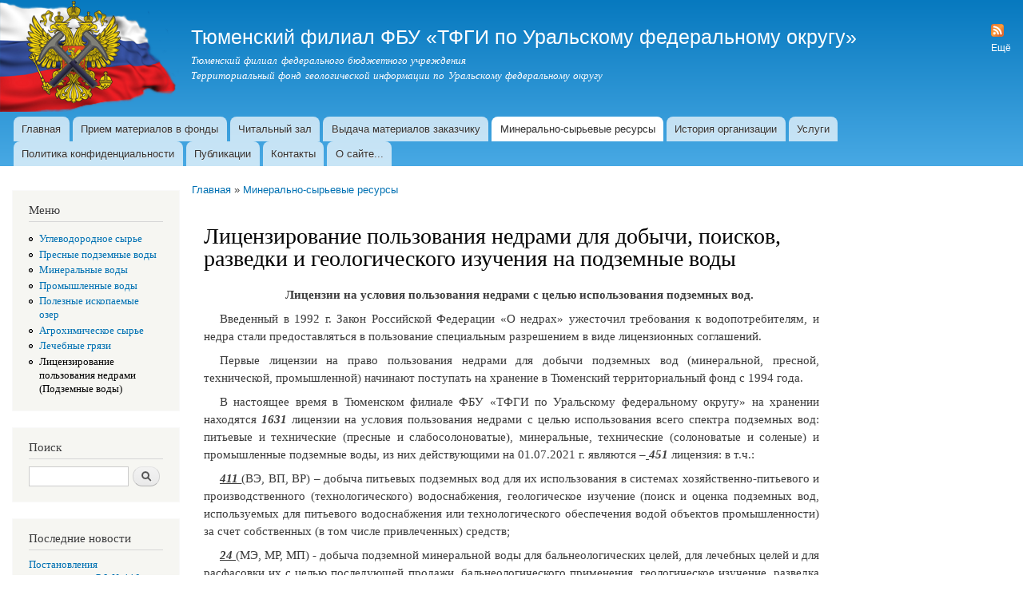

--- FILE ---
content_type: text/html; charset=utf-8
request_url: http://tmntfgi72.ru/LIcenzirovanie_polizovanie_nedrami
body_size: 9107
content:
<!DOCTYPE html PUBLIC "-//W3C//DTD XHTML+RDFa 1.0//EN"
  "http://www.w3.org/MarkUp/DTD/xhtml-rdfa-1.dtd">
<html xmlns="http://www.w3.org/1999/xhtml" xml:lang="ru" version="XHTML+RDFa 1.0" dir="ltr"
  xmlns:content="http://purl.org/rss/1.0/modules/content/"
  xmlns:dc="http://purl.org/dc/terms/"
  xmlns:foaf="http://xmlns.com/foaf/0.1/"
  xmlns:og="http://ogp.me/ns#"
  xmlns:rdfs="http://www.w3.org/2000/01/rdf-schema#"
  xmlns:sioc="http://rdfs.org/sioc/ns#"
  xmlns:sioct="http://rdfs.org/sioc/types#"
  xmlns:skos="http://www.w3.org/2004/02/skos/core#"
  xmlns:xsd="http://www.w3.org/2001/XMLSchema#">

<head profile="http://www.w3.org/1999/xhtml/vocab">
  <meta http-equiv="Content-Type" content="text/html; charset=utf-8" />
<link rel="shortcut icon" href="http://tmntfgi72.ru/misc/favicon.ico" type="image/vnd.microsoft.icon" />
<link rel="shortlink" href="/node/94" />
<link rel="canonical" href="/LIcenzirovanie_polizovanie_nedrami" />
<meta name="Generator" content="Drupal 7 (http://drupal.org)" />
  <title>Лицензирование пользования недрами для добычи, поисков, разведки и геологического изучения на подземные воды | Тюменский филиал ФБУ «ТФГИ по Уральскому федеральному округу»</title>
  <link type="text/css" rel="stylesheet" href="http://tmntfgi72.ru/sites/default/files/css/css_xE-rWrJf-fncB6ztZfd2huxqgxu4WO-qwma6Xer30m4.css" media="all" />
<link type="text/css" rel="stylesheet" href="http://tmntfgi72.ru/sites/default/files/css/css_-TNq6F6EH1K3WcBMUMQP90OkyCq0Lyv1YnyoEj3kxiU.css" media="screen" />
<style type="text/css" media="print">
<!--/*--><![CDATA[/*><!--*/
#sb-container{position:relative;}#sb-overlay{display:none;}#sb-wrapper{position:relative;top:0;left:0;}#sb-loading{display:none;}

/*]]>*/-->
</style>
<link type="text/css" rel="stylesheet" href="http://tmntfgi72.ru/sites/default/files/css/css_5pO73qc-z-zv4xoH8aIAp_Prq1thKg1qz9beR7eKaZg.css" media="all" />
<link type="text/css" rel="stylesheet" href="http://tmntfgi72.ru/sites/default/files/css/css_IOeta24pEyKhUMgPkpgDzlyLL954ojWJXKU2FvdUl38.css" media="all" />
<link type="text/css" rel="stylesheet" href="http://tmntfgi72.ru/sites/default/files/css/css_QmvMfEFbnaMsivud1jExK-sqCVqNdY83_g-rI5H46pM.css" media="all" />
<link type="text/css" rel="stylesheet" href="http://tmntfgi72.ru/sites/default/files/css/css_2THG1eGiBIizsWFeexsNe1iDifJ00QRS9uSd03rY9co.css" media="print" />

<!--[if lte IE 7]>
<link type="text/css" rel="stylesheet" href="http://tmntfgi72.ru/themes/bartik/css/ie.css?sm3x0j" media="all" />
<![endif]-->

<!--[if IE 6]>
<link type="text/css" rel="stylesheet" href="http://tmntfgi72.ru/themes/bartik/css/ie6.css?sm3x0j" media="all" />
<![endif]-->
  <script type="text/javascript" src="http://tmntfgi72.ru/sites/default/files/js/js_vDrW3Ry_4gtSYaLsh77lWhWjIC6ml2QNkcfvfP5CVFs.js"></script>
<script type="text/javascript" src="http://tmntfgi72.ru/sites/default/files/js/js_oaqaYtdmOolnmdvIN2uOdH7j1EksfvR5VT8aPeD163c.js"></script>
<script type="text/javascript" src="http://tmntfgi72.ru/sites/default/files/js/js_Snzf2myybNaMKhLqucc96pnaFy7Wul6OE8K4g2_D92c.js"></script>
<script type="text/javascript">
<!--//--><![CDATA[//><!--

          Shadowbox.path = "/sites/all/libraries/shadowbox/";
        
//--><!]]>
</script>
<script type="text/javascript">
<!--//--><![CDATA[//><!--
jQuery.extend(Drupal.settings, {"basePath":"\/","pathPrefix":"","ajaxPageState":{"theme":"bartik","theme_token":"ZoThnMtd8ibcpi9AFUz52D-Z3MYKCUUCq1yvLiuxijI","js":{"misc\/jquery.js":1,"misc\/jquery.once.js":1,"misc\/drupal.js":1,"sites\/all\/libraries\/shadowbox\/shadowbox.js":1,"modules\/shadowbox\/shadowbox_auto.js":1,"public:\/\/languages\/ru_XcIfnQkut_PfJDCrqykvoXEaBrSDSaQhHSHAANlT3yA.js":1,"modules\/photos\/photos\/js\/min\/photos.min.js":1,"modules\/photos\/photos\/photos_access\/photos_access.js":1,"0":1},"css":{"modules\/system\/system.base.css":1,"modules\/system\/system.menus.css":1,"modules\/system\/system.messages.css":1,"modules\/system\/system.theme.css":1,"sites\/all\/libraries\/shadowbox\/shadowbox.css":1,"0":1,"modules\/field\/theme\/field.css":1,"modules\/node\/node.css":1,"modules\/search\/search.css":1,"modules\/user\/user.css":1,"modules\/views\/css\/views.css":1,"sites\/all\/modules\/ckeditor\/css\/ckeditor.css":1,"modules\/ctools\/css\/ctools.css":1,"modules\/panels\/css\/panels.css":1,"modules\/photos\/photos\/css\/photos.css":1,"modules\/photos\/photos\/photos_access\/photos_access.css":1,"themes\/bartik\/css\/layout.css":1,"themes\/bartik\/css\/style.css":1,"themes\/bartik\/css\/colors.css":1,"themes\/bartik\/css\/print.css":1,"themes\/bartik\/css\/ie.css":1,"themes\/bartik\/css\/ie6.css":1}},"photos":{"image_edit_token":"ouPMXxnRIY5mafohhcEfzm0AIGbYvFYTQy2V41wauIY"},"shadowbox":{"animate":1,"animateFade":1,"animSequence":"wh","auto_enable_all_images":0,"auto_gallery":0,"autoplayMovies":true,"continuous":0,"counterLimit":"10","counterType":"default","displayCounter":1,"displayNav":1,"enableKeys":1,"fadeDuration":"0.35","handleOversize":"resize","handleUnsupported":"link","initialHeight":160,"initialWidth":320,"language":"ru","modal":false,"overlayColor":"#000","overlayOpacity":"0.85","resizeDuration":"0.35","showMovieControls":1,"slideshowDelay":"0","viewportPadding":20,"useSizzle":0},"urlIsAjaxTrusted":{"\/LIcenzirovanie_polizovanie_nedrami":true}});
//--><!]]>
</script>
</head>
<body class="html not-front not-logged-in one-sidebar sidebar-first page-node page-node- page-node-94 node-type-page" >
  <div id="skip-link">
    <a href="#main-content" class="element-invisible element-focusable">Перейти к основному содержанию</a>
  </div>
    <div id="page-wrapper"><div id="page">

  <div id="header" class="without-secondary-menu"><div class="section clearfix">

          <a href="/" title="Главная" rel="home" id="logo">
        <img src="http://tmntfgi72.ru/sites/default/files/logo4.png" alt="Главная" />
      </a>
    
          <div id="name-and-slogan">

                              <div id="site-name">
              <strong>
                <a href="/" title="Главная" rel="home"><span>Тюменский филиал ФБУ «ТФГИ по Уральскому федеральному округу»</span></a>
              </strong>
            </div>
                  
                  <div id="site-slogan">
            <!--сбор, систематизация, хранение и предоставление в пользование в установленном порядке геологической информации о недрах-->
            Тюменский филиал федерального бюджетного учреждения<br>
            Территориальный фонд геологической информации по Уральскому федеральному округу
          </div>
        
      </div> <!-- /#name-and-slogan -->
    
      <div class="region region-header">
    <div id="block-site-map-syndicate" class="block block-site-map">

    <h2 class="element-invisible">Карта сайта</h2>
  
  <div class="content">
    <a href="/rss.xml" class="feed-icon" title="Subscribe to Сбор новостей"><img typeof="foaf:Image" src="http://tmntfgi72.ru/misc/feed.png" width="16" height="16" alt="Subscribe to Сбор новостей" /></a><div class="more-link"><a href="/sitemap" title="View the site map to see more RSS feeds.">Ещё</a></div>  </div>
</div>
  </div>

          <div id="main-menu" class="navigation">
        <h2 class="element-invisible">Главное меню</h2><ul id="main-menu-links" class="links clearfix"><li class="menu-237 first"><a href="/" title="">Главная</a></li>
<li class="menu-420"><a href="/priem">Прием материалов в фонды</a></li>
<li class="menu-421"><a href="/read" id="Читальный_зал">Читальный зал</a></li>
<li class="menu-531"><a href="/documenti" title="Документы Филиала для заказчика">Выдача материалов заказчику</a></li>
<li class="menu-402 active-trail"><a href="/mineral" class="active-trail">Минерально-сырьевые ресурсы</a></li>
<li class="menu-337"><a href="/history">История организации</a></li>
<li class="menu-423"><a href="/uslugi">Услуги</a></li>
<li class="menu-524"><a href="/politika_K" title="152 ФЗ">Политика конфиденциальности</a></li>
<li class="menu-841"><a href="/Publikatcii">Публикации</a></li>
<li class="menu-424"><a href="/contacts">Контакты</a></li>
<li class="menu-807 last"><a href="/opis_saita" title="Описывает структуру сайта, его содержимое и т.п.">О сайте...</a></li>
</ul>      </div> <!-- /#main-menu -->
    
    
  </div></div> <!-- /.section, /#header -->

  
  
  <div id="main-wrapper" class="clearfix"><div id="main" class="clearfix">


          <div id="sidebar-first" class="column sidebar"><div class="section">
          <div class="region region-sidebar-first">
    <div id="block-menu-block-1" class="block block-menu-block">

    <h2>Меню</h2>
  
  <div class="content">
    <div class="menu-block-wrapper menu-block-1 menu-name-main-menu parent-mlid-0 menu-level-2">
  <ul class="menu clearfix"><li class="first leaf menu-mlid-412"><a href="/Uglevodorod_sirie">Углеводородное сырье</a></li>
<li class="leaf menu-mlid-413"><a href="/Presnie_vodi">Пресные подземные воды</a></li>
<li class="leaf menu-mlid-414"><a href="/miniralinie_vodi">Минеральные воды</a></li>
<li class="leaf menu-mlid-415"><a href="/Promislinie_vodi">Промышленные воды</a></li>
<li class="leaf menu-mlid-416"><a href="/Poleznie_iskop_ozer">Полезные ископаемые озер</a></li>
<li class="leaf menu-mlid-417"><a href="/Agrohim_sirie">Агрохимическое сырье</a></li>
<li class="leaf menu-mlid-418"><a href="/Le4ebnie_grazi">Лечебные грязи</a></li>
<li class="last leaf active-trail active menu-mlid-492"><a href="/LIcenzirovanie_polizovanie_nedrami" class="active-trail active">Лицензирование пользования недрами (Подземные воды)</a></li>
</ul></div>
  </div>
</div>
<div id="block-search-form" class="block block-search">

    <h2>Поиск</h2>
  
  <div class="content">
    <form action="/LIcenzirovanie_polizovanie_nedrami" method="post" id="search-block-form" accept-charset="UTF-8"><div><div class="container-inline">
    <div class="form-item form-type-textfield form-item-search-block-form">
  <label class="element-invisible" for="edit-search-block-form--2">Поиск </label>
 <input title="Введите ключевые слова для поиска." type="text" id="edit-search-block-form--2" name="search_block_form" value="" size="15" maxlength="128" class="form-text" />
</div>
<div class="form-actions form-wrapper" id="edit-actions"><input type="submit" id="edit-submit" name="op" value="Поиск" class="form-submit" /></div><input type="hidden" name="form_build_id" value="form-YyBsnxCZ9qErfuaBfg_9-Wmwh7Bq455UY0xGGR2ozHI" />
<input type="hidden" name="form_id" value="search_block_form" />
</div>
</div></form>  </div>
</div>
<div id="block-views-news-block" class="block block-views">

    <h2>Последние новости</h2>
  
  <div class="content">
    <div class="view view-news view-id-news view-display-id-block view-dom-id-5943d7cb1510081b36419f0f48bad480">
        
  
  
      <div class="view-content">
        <div class="views-row views-row-1 views-row-odd views-row-first">
      
  <div class="views-field views-field-title">        <span class="field-content"><a href="/node/211">Постановления правительства РФ № 110 от 02.02.2024г.</a></span>  </div>  </div>
  <div class="views-row views-row-2 views-row-even">
      
  <div class="views-field views-field-title">        <span class="field-content"><a href="/node/100">С наступающим Днем Геолога </a></span>  </div>  </div>
  <div class="views-row views-row-3 views-row-odd">
      
  <div class="views-field views-field-title">        <span class="field-content"><a href="/node/199">Милые Женщины с наступающим 8-м МАРТОМ!!!</a></span>  </div>  </div>
  <div class="views-row views-row-4 views-row-even">
      
  <div class="views-field views-field-title">        <span class="field-content"><a href="/node/198">Поздравляем наших мужчин с наступающим праздником 23 - февраля!!!</a></span>  </div>  </div>
  <div class="views-row views-row-5 views-row-odd views-row-last">
      
  <div class="views-field views-field-title">        <span class="field-content"><a href="/node/197">ВНИМАНИЕ НЕДРОПОЛЬЗОВАТЕЛЕЙ!</a></span>  </div>  </div>
    </div>
  
  
  
      
<div class="more-link">
  <a href="/news">
    все новости  </a>
</div>
  
  
  
</div>  </div>
</div>
  </div>
      </div></div> <!-- /.section, /#sidebar-first -->
    
    
          <div id="breadcrumb"><h2 class="element-invisible">Вы здесь</h2><div class="breadcrumb"><a href="/">Главная</a> » <a href="/mineral">Минерально-сырьевые ресурсы</a></div></div>
    
    <div id="content" class="column"><div class="section">
            <a id="main-content"></a>
                    <h1 class="title" id="page-title">
          Лицензирование пользования недрами для добычи, поисков, разведки и геологического изучения на подземные воды        </h1>
                          <div class="tabs">
                  </div>
                          <div class="region region-content">
    <div id="block-system-main" class="block block-system">

    
  <div class="content">
    <div id="node-94" class="node node-page node-full clearfix" about="/LIcenzirovanie_polizovanie_nedrami" typeof="foaf:Document">

      <span property="dc:title" content="Лицензирование пользования недрами для добычи, поисков, разведки и геологического изучения на подземные воды" class="rdf-meta element-hidden"></span>
  
  <div class="content clearfix">
    <div class="field field-name-body field-type-text-with-summary field-label-hidden"><div class="field-items"><div class="field-item even" property="content:encoded"><div align="justify">
<p><style type="text/css">
<!--
		@page { size: 21cm 29.7cm; margin: 2cm }
		P { text-indent: 20px; margin-bottom: 0.21cm }

	-->		</style></p>
<p align="center"><strong>Лицензии на условия пользования недрами с целью использования подземных вод.</strong></p>
<p>Введенный в 1992 г. Закон Российской Федерации &laquo;О недрах&raquo; ужесточил требования к водопотребителям, и недра стали предоставляться в пользование специальным разрешением в виде лицензионных соглашений.</p>
<p>Первые лицензии на право пользования недрами для добычи подземных вод (минеральной, пресной, технической, промышленной) начинают поступать на хранение в Тюменский территориальный фонд с 1994 года.</p>
<p>В настоящее время в Тюменском филиале ФБУ &laquo;ТФГИ по Уральскому федеральному округу&raquo; на хранении находятся <em><strong>1631 </strong></em>лицензии на условия пользования недрами с целью использования всего спектра подземных вод: питьевые и технические (пресные и слабосолоноватые), минеральные, технические (солоноватые и соленые) и промышленные подземные воды, из них действующими на 01.07.2021 г. являются &ndash;<strong><em><u> </u>451 </em></strong>лицензия: в т.ч.:</p>
<p><em><u><b>411&nbsp;</b></u></em>(ВЭ, ВП, ВР) &ndash; добыча питьевых подземных вод для их использования в системах хозяйственно-питьевого и производственного (технологического) водоснабжения, геологическое изучение (поиск и оценка подземных вод, используемых для питьевого водоснабжения или технологического обеспечения водой объектов промышленности) за счет собственных (в том числе привлеченных) средств;</p>
<p><u><em><b>24&nbsp;</b></em></u>(МЭ, МР, МП) - добыча подземной минеральной воды для бальнеологических целей, для лечебных целей и для расфасовки их с целью последующей продажи, бальнеологического применения, геологическое изучение, разведка и добыча подземной минеральной воды для бальнеоприменения;</p>
<p><u><em><strong>13&nbsp;</strong></em></u>(НЭ, НР) &ndash; геологическое изучение, включающее поиски и оценку месторождений полезных ископаемых, разведку и добычу полезных ископаемых, размещение буровых отходов, добычу подземных технических вод для обеспечения системы ППД;</p>
<p><u><em><strong>3</strong> </em></u>(ЗЭ, ЗП) &ndash; геологическое изучение для оценки возможности размещения промышленных стоков и захоронение промышленных стоков в глубокие горизонты недр.</p>
<p>&nbsp;</p>
<p align="center"><img alt="" src="http://tmntfgi72.ru/sites/default/files/files/minres/imeg/01/Licenz_PV.png" style="width: 400px; height: 341px;" /></p>
<p align="center">Рис.1&nbsp;</p>
<p>Наиболее благополучная обстановка в пользовании недрами отмечается в наиболее развитых и развивающихся в промышленном отношении районах: Тюмень и Тюменский район &ndash; оформлено <strong>142</strong> лицензии на геологическое изучение и добычу питьевых подземных вод для их использования в системах хозяйственно-питьевого и производственного (технологического) водоснабжения, г. Тобольск и Тобольский район &ndash; <strong>28&nbsp;</strong>лицензий, г. Заводоуковск и&nbsp; Заводоуковский р-он <strong>- 31</strong>&nbsp;лицензия, г. Ишим и Ишимский р-н &ndash; <strong>27</strong>&nbsp;лицензий, г. Ялуторовск и Ялуторовский район &ndash; <strong>15 </strong>лицензий<strong>, </strong>&nbsp;Уватский район - <strong>51</strong> лицензия (водозаборы для целей ППД, хозяйственно-питьевого и технического водоснабжения промыслов, ДНС, кустов, ЛПДС).</p>
<p>Наименее лицензированы южные засушливые районы области, которые относятся к зоне недостаточно увлажненных территорий. В Сладковском, Казанском районах подземные воды для питьевых целей не используются, для водоснабжения потребляют поверхностные воды озер и рек, в Абатском, Аромашевском, Бердюжском, Армизонском, Сорокинском &ndash; в сумме составляют <strong>19&nbsp;</strong>лицензий.</p>
<p>На сегодняшний день выдано <strong>40&nbsp;</strong>лицензий для геологического изучения и добычи подземных минеральных вод, по <strong>24 </strong>из них недропользователь использует минеральную воду для лечебных, бальнеологических целей и для розлива, <strong>16 </strong>лицензий выдано на техническое водоснабжение: для рыборазведения, обогрева теплиц и заполнения бассейнов.</p>
<p>Анализ распределения по административным районам области количества выданных лицензий показывает, что наибольшим количеством лицензированных скважин располагает Тюменский район, ввиду большей востребованности и сосредоточения вблизи областного центра большого числа крупных лечебных учреждений, работающих с использованием минеральных вод.</p>
<p>В Тюменском районе на данный момент действующих лицензий на использование минеральных вод &ndash; <strong>16&nbsp;</strong>лицензий: ОАО &quot;Центр восстановительной медицины и реабилитации &quot;Сибирь&quot;, ФБУ Центр реабилитации Фонда социального страхования Российской Федерации &quot;Тараскуль&quot;, ООО &laquo;Детский оздоровительный комплекс &laquo;Юный геолог&raquo;, АУСОН ТО и дополнительного профессионального образования &laquo;Региональный центр активного долголетия, геронтологии и реабилитации&quot;, АУСОН ТО &quot;Областной реабилитационный центр для детей и подростков с ограниченными возможностями &quot;Родник&quot;, ОАО &laquo;МЧС &laquo;Нефтяник&raquo;, ГБУЗ ТО &laquo;Оластная клиническая больница №1&raquo;, ООО Санаторий Геолог&raquo;, где функционируют плавательные бассейны и минеральная вода используется для лечебных и бальнеологических целей.</p>
<p>Для бальнеологических целей бассейны открыты в ООО &laquo;Источник&raquo;, ООО &laquo;Волна&raquo;, ООО &laquo;СМУ &laquo;Дорснаб&raquo;, ООО &laquo;Блок-Комплект&raquo;,&nbsp;АО &quot;Транснефть-Сибирь.&quot;.</p>
<p>&nbsp;В Тобольском районе выдано <strong>2</strong> лицензии &ndash; с целью геологического изучении, разведки и добычи подземной минеральной воды для бальнеоприменения: ООО &quot;Исток&quot;, ООО &quot;Сиббурвод&quot;, в Ялуторовском р-не &ndash; <strong>2</strong> лицензии на добычу подземной минеральной воды для бальнеологических целей: санаторий &quot;Светлый&quot; и Фонд развития ТюмГНГУ, в Заводоуковском, Ишимском, Нижнетавдинском, Ярковском районах &ndash; по одной лицензии: ЗАО &laquo;НПП &laquo;Западная Сибирь&raquo;, ОАО &laquo;Санаторий &laquo;Ишимский&raquo;, ООО &laquo;Центр восстановительной медицины и реабилитации &laquo;Ахманка&raquo;, ООО &laquo;Корпорация &laquo;Древо&raquo; соответственно.</p>
<p>Минеральные воды, как технические, используются для заполнения бассейнов в г. Тюмень - ООО &quot;МФК Аквамолл&quot;, ЗАО &quot;База отдыха Верхний Бор&raquo;, пос. Яр - ООО &quot;Минводы&quot;, АО &quot;Антипинский НПЗ&quot; в д. Криводаново, ИП Краснов В.П. в пос. Каменка Тюменского района, ИП Шабалин С.П. в д. Кокуй Упоровского района, ООО &quot;Долина &quot;Карабаш&quot; в д. Карабаш Ялуторовского района, в рыбоводном хозяйстве для разведения и выращивания отдельных видов рыб: Пышминское-1 (ООО &laquo;Пышма &ndash; 96&raquo;, пос. Червишево, скв. 2-Т, 1-Т, 11-П), Костылевское (ООО &laquo;Компания Сибрыбпром&raquo;, пос. Костылево, скв. 9-П, 10-П, 160-ОМ, 161-ОМ).</p>
</div>
<p>Исполнитель статьи Самкович А.С.</p>
</div></div></div>  </div>

  
  
</div>
  </div>
</div>
  </div>
      
    </div></div> <!-- /.section, /#content -->

  </div></div> <!-- /#main, /#main-wrapper -->

  
  <div id="footer-wrapper"><div class="section">

    
          <div id="footer" class="clearfix">
          <div class="region region-footer">
    <div id="block-block-2" class="block block-block">

    
  <div class="content">
    <p><span style="font-size:11px;"><strong>Тюменский филиал ФБУ &laquo;ТФГИ по Уральскому федеральному округу&raquo; &nbsp; &nbsp; &nbsp; &nbsp; &nbsp; &nbsp; &nbsp; &nbsp; &nbsp; &nbsp; &nbsp; &nbsp; &nbsp; &nbsp;</strong></span><span style="font-size: 9px; text-align: right;">По вопросам, связанным с этим сайтом, обращайтесь по адресу в&nbsp;</span><a href="http://tmntfgi72.ru/contacts" style="font-size: 9px; text-align: right;">контактах</a><span style="font-size: 9px; text-align: right;">&nbsp;Морунов А.В.</span></p>
<p><span style="font-size:11px;">г. Тюмень, ул. Республики, д. 55. офис 304, 3-й этаж (здание ГЛАВТЮМЕНЬГЕОЛОГИЯ), 2012-2024 год</span></p>
<!-- Yandex.Metrika counter --><script type="text/javascript">
(function (d, w, c) {
    (w[c] = w[c] || []).push(function() {
        try {
            w.yaCounter18816853 = new Ya.Metrika({id:18816853,
                    clickmap:true,
                    trackLinks:true,
                    accurateTrackBounce:true});
        } catch(e) { }
    });

    var n = d.getElementsByTagName("script")[0],
        s = d.createElement("script"),
        f = function () { n.parentNode.insertBefore(s, n); };
    s.type = "text/javascript";
    s.async = true;
    s.src = (d.location.protocol == "https:" ? "https:" : "http:") + "//mc.yandex.ru/metrika/watch.js";

    if (w.opera == "[object Opera]") {
        d.addEventListener("DOMContentLoaded", f, false);
    } else { f(); }
})(document, window, "yandex_metrika_callbacks");
</script><p><noscript>
<div><img src="//mc.yandex.ru/watch/18816853" style="position:absolute; left:-9999px;" alt="" /></div>
<p></noscript></p>
<!-- /Yandex.Metrika counter -->  </div>
</div>
  </div>
      </div> <!-- /#footer -->
    
  </div></div> <!-- /.section, /#footer-wrapper -->

</div></div> <!-- /#page, /#page-wrapper -->
  </body>
</html>


--- FILE ---
content_type: text/css
request_url: http://tmntfgi72.ru/sites/default/files/css/css_IOeta24pEyKhUMgPkpgDzlyLL954ojWJXKU2FvdUl38.css
body_size: 2402
content:
.ctools-locked{color:red;border:1px solid red;padding:1em;}.ctools-owns-lock{background:#ffffdd none repeat scroll 0 0;border:1px solid #f0c020;padding:1em;}a.ctools-ajaxing,input.ctools-ajaxing,button.ctools-ajaxing,select.ctools-ajaxing{padding-right:18px !important;background:url(/modules/ctools/images/status-active.gif) right center no-repeat;}div.ctools-ajaxing{float:left;width:18px;background:url(/modules/ctools/images/status-active.gif) center center no-repeat;}
div.panel-pane div.admin-links{font-size:xx-small;margin-right:1em;}div.panel-pane div.admin-links li a{color:#ccc;}div.panel-pane div.admin-links li{padding-bottom:2px;background:white;z-index:201;}div.panel-pane div.admin-links:hover a,div.panel-pane div.admin-links-hover a{color:#000;}div.panel-pane div.admin-links a:before{content:"[";}div.panel-pane div.admin-links a:after{content:"]";}div.panel-pane div.panel-hide{display:none;}div.panel-pane div.panel-hide-hover,div.panel-pane:hover div.panel-hide{display:block;position:absolute;z-index:200;margin-top:-1.5em;}div.panel-pane div.feed a{float:right;}
#photos-sortable{list-style-type:none;margin:0;padding:0;width:100%;}#photos-sortable li{margin:3px 3px 3px 0;padding:1px;float:left;width:100px;height:100px;text-align:center;cursor:move;list-style:none;}#photos-sortable li img{max-width:100%;max-height:100%;}.photos-admin-inline{margin:5px 0;}.photos-edit-info div,.photos-edit-info .form-item label,.photos-admin-inline div,.photos-admin-inline label{display:inline;}.photos-votes{padding:4px 12px;overflow:hidden;height:100%;}.photos-vote-u,.photos-vote,a.photos-vote{display:block;width:15px;height:15px;float:left;padding:0;}.photos-vote-up-u,.photos-vote-up{background:url(/modules/photos/photos/css/images/up2.gif);}a.photos-vote-up-u:hover,.photos-vote-up-x,a.photos-vote-up:hover{background:url(/modules/photos/photos/css/images/up1.gif);}.photos-vote-down-u,.photos-vote-down{background:url(/modules/photos/photos/css/images/down2.gif);}a.photos-vote-down-u:hover,.photos-vote-down-x,a.photos-vote-down:hover{background:url(/modules/photos/photos/css/images/down1.gif);}.photos-vote-sum{width:70px;float:left;text-align:center;line-height:15px;cursor:hand;}.photos-votes{float:right;}.photos-vote-load{background:url(/modules/photos/photos/css/images/loading.gif) no-repeat;}.photos-to-album{display:inline;width:100px;}.photos a{margin-right:16px}#photos_upload_new{padding:0 5px;margin:5px 0;border:1px solid #ccc;height:100%;overflow:hidden;}.photos_album_edit_table_link a,.photo-zoom a,.photo-rg a{padding-left:10px;}.photo-rg{text-align:right;padding:0 10px;color:#818B95;line-height:26px;}.photo_link_pager{height:30px;line-height:30px;}.photo-pager-left{float:left;}.photo-pager-right{float:right;}.image-a{margin:5px 0;text-align:center;clear:both;}.photos_block_info{color:#666666;font-size:14px;margin-bottom:8px;font-weight:bold;}table.photos_block_pager tbody{border:none;}table.photos_block_pager td,table.photos_block_pager th{padding:0;}.photos_block_pager_open{width:18px;height:25px;background:url(/modules/photos/photos/css/images/context_open.gif) no-repeat;}.photos_block_pager_left{width:33%;height:104px;background:#F3F3F3;border-top:1px solid #E3E3E3;border-bottom:1px solid #E3E3E3;border-left:1px solid #E3E3E3;}.photos_block_pager_center{background:#F3F3F3;border-top:1px solid #E3E3E3;border-bottom:1px solid #E3E3E3;text-align:center;}.photos_block_pager_right{width:33%;background:#F3F3F3;border-top:1px solid #E3E3E3;border-bottom:1px solid #E3E3E3;text-align:right;}.photos-block-link{text-align:center;background:#F3F3F3;height:28px;line-height:28px;border-bottom:1px solid #E3E3E3;border-right:1px solid #E3E3E3;}.photos_block_pager_title{background:#F3F3F3;border:1px solid #ddd;border-bottom:1px solid #F3F3F3;margin-left:2px;}.photos_block_pager_name{padding:0;padding-left:5px;font-size:14px;font-weight:bold;}.photos_prev{text-align:center;border-right:1px solid #E3E3E3;}.photos_block_sub{border:1px solid #E3E3E3;margin:5px 0;}.photos_block_sub_title{height:28px;line-height:28px;border-bottom:1px solid #89B97E;background:#F3F3F3;}.photos_block_sub_name{text-align:right;padding-right:5px;}.photos_block_sub_open{width:26px;height:28px;float:left;background:#F3F3F3 url(/modules/photos/photos/css/images/sort_down.gif) no-repeat center center;border-right:1px solid #485046;cursor:pointer;}.photos_block_sub_open_hover{background:#A5E395 url(/modules/photos/photos/css/images/sort_down.gif) no-repeat center center;}.photos_block_sub_open_c{background:#A5E395 url(/modules/photos/photos/css/images/sort_up.gif) no-repeat center center;}.photos_block_sub_body_load{background:#F3F3F3 url(/modules/photos/photos/css/images/loading.gif) no-repeat center center;}.photos_block_sub_body{text-align:center;min-height:60px;display:none;_height:60px;}a.photos_block_pager_flash{display:block;float:right;width:23px;height:23px;background:url(/modules/photos/photos/css/images/context_slideshow_icon_default.png) no-repeat;text-decoration:none;}a.photos_block_pager_flash:hover{text-decoration:none;background:url(/modules/photos/photos/css/images/context_slideshow_icon_hover.png) no-repeat;}.photos_block_sub_body img,.photos_prev img{max-width:50px;border:1px solid #ccc;padding:2px;margin:6px 1px 1px 1px;_width:expression(this.width > 50 && this.height < this.width ? 50:true);}.photos_block_sub_body a:hover img,.photos_prev a:hover img,.photos_prev a.active img{border:1px solid #f00;padding:2px;margin:6px 1px 1px 1px;}.photos_album_edit{border-bottom:1px solid #ddd;clear:both;overflow:hidden;padding:5px 0;}.photos_album_edit_view{float:left;margin-right:5px;}#photos-editlist-form .photos_edit_thumb ul{padding:0;}.block-photos ul li,.photos_edit_thumb li{list-style:none;}.photos_edit_thumb img{border:1px solid #ccc;padding:2px;}.photos_edit_thumb a:hover img,.photos_edit_thumb a.active img{border:1px solid #f00;padding:2px;}.photos-edit-info{margin:5px 0;text-align:right;}.photos_check{background:#F5F089;}.photos_album_links{padding:5px 0;margin:5px 0;border:1px solid #ddd;}.photos_album_links span{padding:0 6px;font-weight:bold;}.photos_album_links a{padding:0 8px;}a.photos_order_desc{background:url(/modules/photos/photos/css/images/sort_down.gif) no-repeat center right;}a.photos_order_asc{background:url(/modules/photos/photos/css/images/sort_up.gif) no-repeat center right;}.photos_album_links a.active{color:#6B9F1F;}.photos_album_links a.orderac{color:#3121A0;text-decoration:underline;}.photos_link_info{float:right;}.photos_link_info div{display:inline;}.photos_image_list_view{margin:5px 0;padding:5px 0;border-bottom:1px solid #ccc;}.photos_view_des,.photos_view_filename,.photos_list_view_des,.photos_list_view_filename{margin:4px 0;padding:5px 8px;white-space:pre-wrap;}.photos_ajax_hover{background-color:#FAF7DE;}.photos_ajax_del_img{background:url(/modules/photos/photos/css/images/loading.gif) no-repeat center right;padding-right:16px;}a.photos-edit-delete,a.jQueryeditable_edit_delete{display:block;float:right;}.photos-form-count{padding:0 5px;border:1px solid #eee;}.photos_album_right{text-align:right;}.photos_album_menu{border-bottom:1px solid #C9EDA5;margin:5px 0;padding:5px 0;height:28px;}.photos_album_header{overflow:hidden;height:auto;margin-bottom:5px;border-bottom:1px solid #C9EDA5;}.photos_album_body{padding-left:5px;}.photos_album_cover{margin-right:5px;float:left;}.photos_album_float_right{float:right;}body.photos-download-page{height:auto;}.photos_download_view{margin:5px 10px;padding:10px;clear:both;}.photos_download_bucket{margin:10px;padding-left:10px;padding-top:0;}.photos_download_menu{margin-left:10px;padding-left:10px;overflow:hidden;height:auto;}.photos_download_menu a{padding:4px 10px;}.photos_exif_name,.photos_download_menu a.active{font-weight:bold;color:#5A550A;}.photos_download_menu_t{height:24px;line-height:24px;border-bottom:1px solid #A2F093;}.photos_download_menu_b ul li{float:left;list-style-type:none;}.photos_exif_title{font-weight:bold;font-size:14px;background:#CEE8D3;}#photos-image-sharing{margin-left:10px;padding-left:10px;}#photos-image-sharing input{background:url(/modules/photos/photos/css/images/input.gif) repeat-x left top;border:1px solid #CED7D6;color:#B59EC6;height:20px;line-height:20px;width:90%;clear:both;margin-bottom:5px;}.photos_filter_left{float:left;}.photos_filter_right{float:right;}.photos_filter_center{text-align:center;}#photos_share_ul,#photos_default .item-list{clear:both;height:auto;overflow:hidden;}#photos_share li,#photos_default li{float:left;list-style:none;}#photos_share{margin:10px;}#photos_share_ul li{height:125px;width:140px;text-align:center;background-image:none;margin:2px;padding:2px;border:1px solid #F7F5F5;}#photos_share_ul li img{max-width:100px;padding:2px;margin:1px;_width:expression(this.width > 100 && this.height < this.width ? 100:true);}.photos_share_hover{background:#FCFCCE;}#photos_share_ul .photos_share_selected{border:1px solid #EA0F34;}.photos_share_textarea{display:none;}#photos_share_textarea{width:98%;}.photos_share_links a{padding-right:12px;}.photos_imagehtml{position:relative;}.photos_imagehtml_colorbox{background:url(/modules/photos/photos/css/images/thickbox.gif) no-repeat center;position:absolute;left:4px;bottom:10px;display:none;width:20px;height:20px;}a.photos_imagehtml_colorbox:hover{background:#5AA224 url(/modules/photos/photos/css/images/thickbox.gif) no-repeat center;}img.photos_search_result{box-shadow:5px 5px 10px #888;margin-right:1em;}
.photos_access_remove,#photos_access_password,#photos_access_viewuser{display:none;}div.photos_access_updateremove{float:left;padding-right:3px;}#edit-privacy-updateuser-wrapper{clear:both;}
